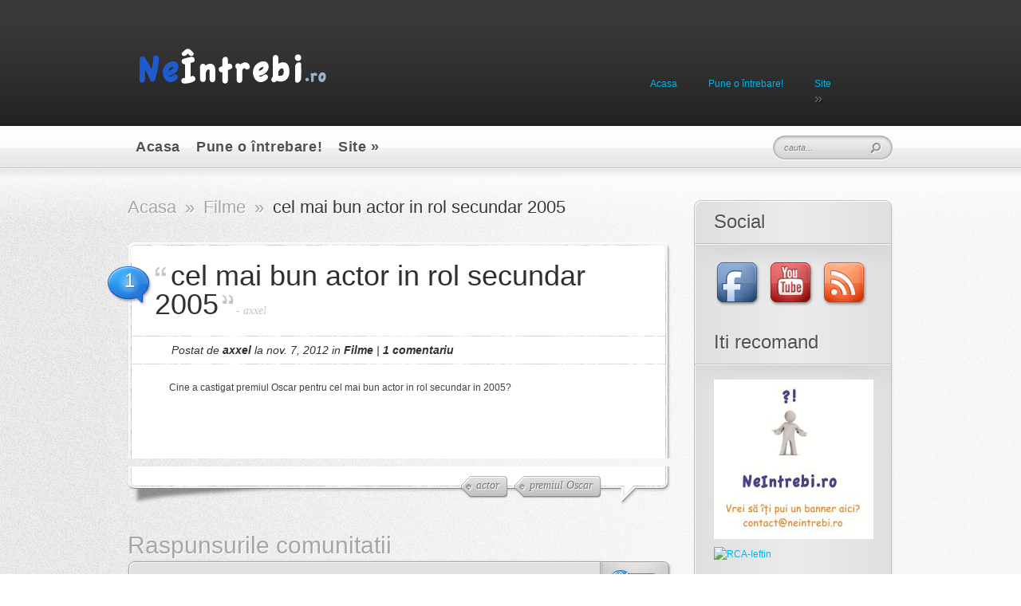

--- FILE ---
content_type: text/html; charset=UTF-8
request_url: https://neintrebi.ro/filme/cel-mai-bun-actor-in-rol-secundar-2005
body_size: 16147
content:
<!DOCTYPE html PUBLIC "-//W3C//DTD XHTML 1.0 Transitional//EN" "http://www.w3.org/TR/xhtml1/DTD/xhtml1-transitional.dtd">
<html xmlns="http://www.w3.org/1999/xhtml" lang="ro-RO">
<head profile="http://gmpg.org/xfn/11">

<meta http-equiv="Content-Type" content="text/html; charset=UTF-8" />
<title>  cel mai bun actor in rol secundar 2005 | Neintrebi.ro - Intrebari si raspunsuri</title>

<link href='http://fonts.googleapis.com/css?family=Yanone+Kaffeesatz:light,regular,bold&amp;subset=latin' rel='stylesheet' type='text/css' />

<link rel="stylesheet" href="https://neintrebi.ro/wp-content/themes/AskIt-ooold/style.css" type="text/css" media="screen" />
<link rel="alternate" type="application/rss+xml" title="Neintrebi.ro &#8211; Intrebari si raspunsuri RSS Feed" href="https://neintrebi.ro/feed" />
<link rel="alternate" type="application/atom+xml" title="Neintrebi.ro &#8211; Intrebari si raspunsuri Atom Feed" href="https://neintrebi.ro/feed/atom" />
<link rel="pingback" href="https://neintrebi.ro/xmlrpc.php" />

<!--[if lt IE 7]>
	<link rel="stylesheet" type="text/css" href="https://neintrebi.ro/wp-content/themes/AskIt-ooold/css/ie6style.css" />
	<script type="text/javascript" src="https://neintrebi.ro/wp-content/themes/AskIt-ooold/js/DD_belatedPNG_0.0.8a-min.js"></script>
	<script type="text/javascript">DD_belatedPNG.fix('img#logo, p#slogan, #menu, #top-overlay, #featured-overlay, span.overlay, .entry-content p.meta-info, #controllers span#right-arrow, #controllers span#left-arrow, #footer-content, #footer');</script>
<![endif]-->
<!--[if IE 7]>
	<link rel="stylesheet" type="text/css" href="https://neintrebi.ro/wp-content/themes/AskIt-ooold/css/ie7style.css" />
<![endif]-->
<!--[if IE 8]>
	<link rel="stylesheet" type="text/css" href="https://neintrebi.ro/wp-content/themes/AskIt-ooold/css/ie8style.css" />
<![endif]-->

<!-- Warchain.com -->

<script type="text/javascript">
	document.documentElement.className = 'js';
</script>

<meta name='robots' content='max-image-preview:large' />
<link rel="alternate" type="application/rss+xml" title="Flux comentarii Neintrebi.ro - Intrebari si raspunsuri &raquo; cel mai bun actor in rol secundar 2005" href="https://neintrebi.ro/filme/cel-mai-bun-actor-in-rol-secundar-2005/feed" />
		<!-- This site uses the Google Analytics by MonsterInsights plugin v9.6.1 - Using Analytics tracking - https://www.monsterinsights.com/ -->
							<script src="//www.googletagmanager.com/gtag/js?id=G-5Y0FR06GKN"  data-cfasync="false" data-wpfc-render="false" type="text/javascript" async></script>
			<script data-cfasync="false" data-wpfc-render="false" type="text/javascript">
				var mi_version = '9.6.1';
				var mi_track_user = true;
				var mi_no_track_reason = '';
								var MonsterInsightsDefaultLocations = {"page_location":"https:\/\/neintrebi.ro\/filme\/cel-mai-bun-actor-in-rol-secundar-2005\/"};
								if ( typeof MonsterInsightsPrivacyGuardFilter === 'function' ) {
					var MonsterInsightsLocations = (typeof MonsterInsightsExcludeQuery === 'object') ? MonsterInsightsPrivacyGuardFilter( MonsterInsightsExcludeQuery ) : MonsterInsightsPrivacyGuardFilter( MonsterInsightsDefaultLocations );
				} else {
					var MonsterInsightsLocations = (typeof MonsterInsightsExcludeQuery === 'object') ? MonsterInsightsExcludeQuery : MonsterInsightsDefaultLocations;
				}

								var disableStrs = [
										'ga-disable-G-5Y0FR06GKN',
									];

				/* Function to detect opted out users */
				function __gtagTrackerIsOptedOut() {
					for (var index = 0; index < disableStrs.length; index++) {
						if (document.cookie.indexOf(disableStrs[index] + '=true') > -1) {
							return true;
						}
					}

					return false;
				}

				/* Disable tracking if the opt-out cookie exists. */
				if (__gtagTrackerIsOptedOut()) {
					for (var index = 0; index < disableStrs.length; index++) {
						window[disableStrs[index]] = true;
					}
				}

				/* Opt-out function */
				function __gtagTrackerOptout() {
					for (var index = 0; index < disableStrs.length; index++) {
						document.cookie = disableStrs[index] + '=true; expires=Thu, 31 Dec 2099 23:59:59 UTC; path=/';
						window[disableStrs[index]] = true;
					}
				}

				if ('undefined' === typeof gaOptout) {
					function gaOptout() {
						__gtagTrackerOptout();
					}
				}
								window.dataLayer = window.dataLayer || [];

				window.MonsterInsightsDualTracker = {
					helpers: {},
					trackers: {},
				};
				if (mi_track_user) {
					function __gtagDataLayer() {
						dataLayer.push(arguments);
					}

					function __gtagTracker(type, name, parameters) {
						if (!parameters) {
							parameters = {};
						}

						if (parameters.send_to) {
							__gtagDataLayer.apply(null, arguments);
							return;
						}

						if (type === 'event') {
														parameters.send_to = monsterinsights_frontend.v4_id;
							var hookName = name;
							if (typeof parameters['event_category'] !== 'undefined') {
								hookName = parameters['event_category'] + ':' + name;
							}

							if (typeof MonsterInsightsDualTracker.trackers[hookName] !== 'undefined') {
								MonsterInsightsDualTracker.trackers[hookName](parameters);
							} else {
								__gtagDataLayer('event', name, parameters);
							}
							
						} else {
							__gtagDataLayer.apply(null, arguments);
						}
					}

					__gtagTracker('js', new Date());
					__gtagTracker('set', {
						'developer_id.dZGIzZG': true,
											});
					if ( MonsterInsightsLocations.page_location ) {
						__gtagTracker('set', MonsterInsightsLocations);
					}
										__gtagTracker('config', 'G-5Y0FR06GKN', {"forceSSL":"true","link_attribution":"true"} );
															window.gtag = __gtagTracker;										(function () {
						/* https://developers.google.com/analytics/devguides/collection/analyticsjs/ */
						/* ga and __gaTracker compatibility shim. */
						var noopfn = function () {
							return null;
						};
						var newtracker = function () {
							return new Tracker();
						};
						var Tracker = function () {
							return null;
						};
						var p = Tracker.prototype;
						p.get = noopfn;
						p.set = noopfn;
						p.send = function () {
							var args = Array.prototype.slice.call(arguments);
							args.unshift('send');
							__gaTracker.apply(null, args);
						};
						var __gaTracker = function () {
							var len = arguments.length;
							if (len === 0) {
								return;
							}
							var f = arguments[len - 1];
							if (typeof f !== 'object' || f === null || typeof f.hitCallback !== 'function') {
								if ('send' === arguments[0]) {
									var hitConverted, hitObject = false, action;
									if ('event' === arguments[1]) {
										if ('undefined' !== typeof arguments[3]) {
											hitObject = {
												'eventAction': arguments[3],
												'eventCategory': arguments[2],
												'eventLabel': arguments[4],
												'value': arguments[5] ? arguments[5] : 1,
											}
										}
									}
									if ('pageview' === arguments[1]) {
										if ('undefined' !== typeof arguments[2]) {
											hitObject = {
												'eventAction': 'page_view',
												'page_path': arguments[2],
											}
										}
									}
									if (typeof arguments[2] === 'object') {
										hitObject = arguments[2];
									}
									if (typeof arguments[5] === 'object') {
										Object.assign(hitObject, arguments[5]);
									}
									if ('undefined' !== typeof arguments[1].hitType) {
										hitObject = arguments[1];
										if ('pageview' === hitObject.hitType) {
											hitObject.eventAction = 'page_view';
										}
									}
									if (hitObject) {
										action = 'timing' === arguments[1].hitType ? 'timing_complete' : hitObject.eventAction;
										hitConverted = mapArgs(hitObject);
										__gtagTracker('event', action, hitConverted);
									}
								}
								return;
							}

							function mapArgs(args) {
								var arg, hit = {};
								var gaMap = {
									'eventCategory': 'event_category',
									'eventAction': 'event_action',
									'eventLabel': 'event_label',
									'eventValue': 'event_value',
									'nonInteraction': 'non_interaction',
									'timingCategory': 'event_category',
									'timingVar': 'name',
									'timingValue': 'value',
									'timingLabel': 'event_label',
									'page': 'page_path',
									'location': 'page_location',
									'title': 'page_title',
									'referrer' : 'page_referrer',
								};
								for (arg in args) {
																		if (!(!args.hasOwnProperty(arg) || !gaMap.hasOwnProperty(arg))) {
										hit[gaMap[arg]] = args[arg];
									} else {
										hit[arg] = args[arg];
									}
								}
								return hit;
							}

							try {
								f.hitCallback();
							} catch (ex) {
							}
						};
						__gaTracker.create = newtracker;
						__gaTracker.getByName = newtracker;
						__gaTracker.getAll = function () {
							return [];
						};
						__gaTracker.remove = noopfn;
						__gaTracker.loaded = true;
						window['__gaTracker'] = __gaTracker;
					})();
									} else {
										console.log("");
					(function () {
						function __gtagTracker() {
							return null;
						}

						window['__gtagTracker'] = __gtagTracker;
						window['gtag'] = __gtagTracker;
					})();
									}
			</script>
				<!-- / Google Analytics by MonsterInsights -->
		<script type="text/javascript">
window._wpemojiSettings = {"baseUrl":"https:\/\/s.w.org\/images\/core\/emoji\/14.0.0\/72x72\/","ext":".png","svgUrl":"https:\/\/s.w.org\/images\/core\/emoji\/14.0.0\/svg\/","svgExt":".svg","source":{"concatemoji":"https:\/\/neintrebi.ro\/wp-includes\/js\/wp-emoji-release.min.js?ver=6.1.7"}};
/*! This file is auto-generated */
!function(e,a,t){var n,r,o,i=a.createElement("canvas"),p=i.getContext&&i.getContext("2d");function s(e,t){var a=String.fromCharCode,e=(p.clearRect(0,0,i.width,i.height),p.fillText(a.apply(this,e),0,0),i.toDataURL());return p.clearRect(0,0,i.width,i.height),p.fillText(a.apply(this,t),0,0),e===i.toDataURL()}function c(e){var t=a.createElement("script");t.src=e,t.defer=t.type="text/javascript",a.getElementsByTagName("head")[0].appendChild(t)}for(o=Array("flag","emoji"),t.supports={everything:!0,everythingExceptFlag:!0},r=0;r<o.length;r++)t.supports[o[r]]=function(e){if(p&&p.fillText)switch(p.textBaseline="top",p.font="600 32px Arial",e){case"flag":return s([127987,65039,8205,9895,65039],[127987,65039,8203,9895,65039])?!1:!s([55356,56826,55356,56819],[55356,56826,8203,55356,56819])&&!s([55356,57332,56128,56423,56128,56418,56128,56421,56128,56430,56128,56423,56128,56447],[55356,57332,8203,56128,56423,8203,56128,56418,8203,56128,56421,8203,56128,56430,8203,56128,56423,8203,56128,56447]);case"emoji":return!s([129777,127995,8205,129778,127999],[129777,127995,8203,129778,127999])}return!1}(o[r]),t.supports.everything=t.supports.everything&&t.supports[o[r]],"flag"!==o[r]&&(t.supports.everythingExceptFlag=t.supports.everythingExceptFlag&&t.supports[o[r]]);t.supports.everythingExceptFlag=t.supports.everythingExceptFlag&&!t.supports.flag,t.DOMReady=!1,t.readyCallback=function(){t.DOMReady=!0},t.supports.everything||(n=function(){t.readyCallback()},a.addEventListener?(a.addEventListener("DOMContentLoaded",n,!1),e.addEventListener("load",n,!1)):(e.attachEvent("onload",n),a.attachEvent("onreadystatechange",function(){"complete"===a.readyState&&t.readyCallback()})),(e=t.source||{}).concatemoji?c(e.concatemoji):e.wpemoji&&e.twemoji&&(c(e.twemoji),c(e.wpemoji)))}(window,document,window._wpemojiSettings);
</script>
<meta content="AskIt v.1.0" name="generator"/><style type="text/css">
img.wp-smiley,
img.emoji {
	display: inline !important;
	border: none !important;
	box-shadow: none !important;
	height: 1em !important;
	width: 1em !important;
	margin: 0 0.07em !important;
	vertical-align: -0.1em !important;
	background: none !important;
	padding: 0 !important;
}
</style>
	<link rel='stylesheet' id='wp-block-library-css' href='https://neintrebi.ro/wp-includes/css/dist/block-library/style.min.css?ver=6.1.7' type='text/css' media='all' />
<link rel='stylesheet' id='classic-theme-styles-css' href='https://neintrebi.ro/wp-includes/css/classic-themes.min.css?ver=1' type='text/css' media='all' />
<style id='global-styles-inline-css' type='text/css'>
body{--wp--preset--color--black: #000000;--wp--preset--color--cyan-bluish-gray: #abb8c3;--wp--preset--color--white: #ffffff;--wp--preset--color--pale-pink: #f78da7;--wp--preset--color--vivid-red: #cf2e2e;--wp--preset--color--luminous-vivid-orange: #ff6900;--wp--preset--color--luminous-vivid-amber: #fcb900;--wp--preset--color--light-green-cyan: #7bdcb5;--wp--preset--color--vivid-green-cyan: #00d084;--wp--preset--color--pale-cyan-blue: #8ed1fc;--wp--preset--color--vivid-cyan-blue: #0693e3;--wp--preset--color--vivid-purple: #9b51e0;--wp--preset--gradient--vivid-cyan-blue-to-vivid-purple: linear-gradient(135deg,rgba(6,147,227,1) 0%,rgb(155,81,224) 100%);--wp--preset--gradient--light-green-cyan-to-vivid-green-cyan: linear-gradient(135deg,rgb(122,220,180) 0%,rgb(0,208,130) 100%);--wp--preset--gradient--luminous-vivid-amber-to-luminous-vivid-orange: linear-gradient(135deg,rgba(252,185,0,1) 0%,rgba(255,105,0,1) 100%);--wp--preset--gradient--luminous-vivid-orange-to-vivid-red: linear-gradient(135deg,rgba(255,105,0,1) 0%,rgb(207,46,46) 100%);--wp--preset--gradient--very-light-gray-to-cyan-bluish-gray: linear-gradient(135deg,rgb(238,238,238) 0%,rgb(169,184,195) 100%);--wp--preset--gradient--cool-to-warm-spectrum: linear-gradient(135deg,rgb(74,234,220) 0%,rgb(151,120,209) 20%,rgb(207,42,186) 40%,rgb(238,44,130) 60%,rgb(251,105,98) 80%,rgb(254,248,76) 100%);--wp--preset--gradient--blush-light-purple: linear-gradient(135deg,rgb(255,206,236) 0%,rgb(152,150,240) 100%);--wp--preset--gradient--blush-bordeaux: linear-gradient(135deg,rgb(254,205,165) 0%,rgb(254,45,45) 50%,rgb(107,0,62) 100%);--wp--preset--gradient--luminous-dusk: linear-gradient(135deg,rgb(255,203,112) 0%,rgb(199,81,192) 50%,rgb(65,88,208) 100%);--wp--preset--gradient--pale-ocean: linear-gradient(135deg,rgb(255,245,203) 0%,rgb(182,227,212) 50%,rgb(51,167,181) 100%);--wp--preset--gradient--electric-grass: linear-gradient(135deg,rgb(202,248,128) 0%,rgb(113,206,126) 100%);--wp--preset--gradient--midnight: linear-gradient(135deg,rgb(2,3,129) 0%,rgb(40,116,252) 100%);--wp--preset--duotone--dark-grayscale: url('#wp-duotone-dark-grayscale');--wp--preset--duotone--grayscale: url('#wp-duotone-grayscale');--wp--preset--duotone--purple-yellow: url('#wp-duotone-purple-yellow');--wp--preset--duotone--blue-red: url('#wp-duotone-blue-red');--wp--preset--duotone--midnight: url('#wp-duotone-midnight');--wp--preset--duotone--magenta-yellow: url('#wp-duotone-magenta-yellow');--wp--preset--duotone--purple-green: url('#wp-duotone-purple-green');--wp--preset--duotone--blue-orange: url('#wp-duotone-blue-orange');--wp--preset--font-size--small: 13px;--wp--preset--font-size--medium: 20px;--wp--preset--font-size--large: 36px;--wp--preset--font-size--x-large: 42px;--wp--preset--spacing--20: 0.44rem;--wp--preset--spacing--30: 0.67rem;--wp--preset--spacing--40: 1rem;--wp--preset--spacing--50: 1.5rem;--wp--preset--spacing--60: 2.25rem;--wp--preset--spacing--70: 3.38rem;--wp--preset--spacing--80: 5.06rem;}:where(.is-layout-flex){gap: 0.5em;}body .is-layout-flow > .alignleft{float: left;margin-inline-start: 0;margin-inline-end: 2em;}body .is-layout-flow > .alignright{float: right;margin-inline-start: 2em;margin-inline-end: 0;}body .is-layout-flow > .aligncenter{margin-left: auto !important;margin-right: auto !important;}body .is-layout-constrained > .alignleft{float: left;margin-inline-start: 0;margin-inline-end: 2em;}body .is-layout-constrained > .alignright{float: right;margin-inline-start: 2em;margin-inline-end: 0;}body .is-layout-constrained > .aligncenter{margin-left: auto !important;margin-right: auto !important;}body .is-layout-constrained > :where(:not(.alignleft):not(.alignright):not(.alignfull)){max-width: var(--wp--style--global--content-size);margin-left: auto !important;margin-right: auto !important;}body .is-layout-constrained > .alignwide{max-width: var(--wp--style--global--wide-size);}body .is-layout-flex{display: flex;}body .is-layout-flex{flex-wrap: wrap;align-items: center;}body .is-layout-flex > *{margin: 0;}:where(.wp-block-columns.is-layout-flex){gap: 2em;}.has-black-color{color: var(--wp--preset--color--black) !important;}.has-cyan-bluish-gray-color{color: var(--wp--preset--color--cyan-bluish-gray) !important;}.has-white-color{color: var(--wp--preset--color--white) !important;}.has-pale-pink-color{color: var(--wp--preset--color--pale-pink) !important;}.has-vivid-red-color{color: var(--wp--preset--color--vivid-red) !important;}.has-luminous-vivid-orange-color{color: var(--wp--preset--color--luminous-vivid-orange) !important;}.has-luminous-vivid-amber-color{color: var(--wp--preset--color--luminous-vivid-amber) !important;}.has-light-green-cyan-color{color: var(--wp--preset--color--light-green-cyan) !important;}.has-vivid-green-cyan-color{color: var(--wp--preset--color--vivid-green-cyan) !important;}.has-pale-cyan-blue-color{color: var(--wp--preset--color--pale-cyan-blue) !important;}.has-vivid-cyan-blue-color{color: var(--wp--preset--color--vivid-cyan-blue) !important;}.has-vivid-purple-color{color: var(--wp--preset--color--vivid-purple) !important;}.has-black-background-color{background-color: var(--wp--preset--color--black) !important;}.has-cyan-bluish-gray-background-color{background-color: var(--wp--preset--color--cyan-bluish-gray) !important;}.has-white-background-color{background-color: var(--wp--preset--color--white) !important;}.has-pale-pink-background-color{background-color: var(--wp--preset--color--pale-pink) !important;}.has-vivid-red-background-color{background-color: var(--wp--preset--color--vivid-red) !important;}.has-luminous-vivid-orange-background-color{background-color: var(--wp--preset--color--luminous-vivid-orange) !important;}.has-luminous-vivid-amber-background-color{background-color: var(--wp--preset--color--luminous-vivid-amber) !important;}.has-light-green-cyan-background-color{background-color: var(--wp--preset--color--light-green-cyan) !important;}.has-vivid-green-cyan-background-color{background-color: var(--wp--preset--color--vivid-green-cyan) !important;}.has-pale-cyan-blue-background-color{background-color: var(--wp--preset--color--pale-cyan-blue) !important;}.has-vivid-cyan-blue-background-color{background-color: var(--wp--preset--color--vivid-cyan-blue) !important;}.has-vivid-purple-background-color{background-color: var(--wp--preset--color--vivid-purple) !important;}.has-black-border-color{border-color: var(--wp--preset--color--black) !important;}.has-cyan-bluish-gray-border-color{border-color: var(--wp--preset--color--cyan-bluish-gray) !important;}.has-white-border-color{border-color: var(--wp--preset--color--white) !important;}.has-pale-pink-border-color{border-color: var(--wp--preset--color--pale-pink) !important;}.has-vivid-red-border-color{border-color: var(--wp--preset--color--vivid-red) !important;}.has-luminous-vivid-orange-border-color{border-color: var(--wp--preset--color--luminous-vivid-orange) !important;}.has-luminous-vivid-amber-border-color{border-color: var(--wp--preset--color--luminous-vivid-amber) !important;}.has-light-green-cyan-border-color{border-color: var(--wp--preset--color--light-green-cyan) !important;}.has-vivid-green-cyan-border-color{border-color: var(--wp--preset--color--vivid-green-cyan) !important;}.has-pale-cyan-blue-border-color{border-color: var(--wp--preset--color--pale-cyan-blue) !important;}.has-vivid-cyan-blue-border-color{border-color: var(--wp--preset--color--vivid-cyan-blue) !important;}.has-vivid-purple-border-color{border-color: var(--wp--preset--color--vivid-purple) !important;}.has-vivid-cyan-blue-to-vivid-purple-gradient-background{background: var(--wp--preset--gradient--vivid-cyan-blue-to-vivid-purple) !important;}.has-light-green-cyan-to-vivid-green-cyan-gradient-background{background: var(--wp--preset--gradient--light-green-cyan-to-vivid-green-cyan) !important;}.has-luminous-vivid-amber-to-luminous-vivid-orange-gradient-background{background: var(--wp--preset--gradient--luminous-vivid-amber-to-luminous-vivid-orange) !important;}.has-luminous-vivid-orange-to-vivid-red-gradient-background{background: var(--wp--preset--gradient--luminous-vivid-orange-to-vivid-red) !important;}.has-very-light-gray-to-cyan-bluish-gray-gradient-background{background: var(--wp--preset--gradient--very-light-gray-to-cyan-bluish-gray) !important;}.has-cool-to-warm-spectrum-gradient-background{background: var(--wp--preset--gradient--cool-to-warm-spectrum) !important;}.has-blush-light-purple-gradient-background{background: var(--wp--preset--gradient--blush-light-purple) !important;}.has-blush-bordeaux-gradient-background{background: var(--wp--preset--gradient--blush-bordeaux) !important;}.has-luminous-dusk-gradient-background{background: var(--wp--preset--gradient--luminous-dusk) !important;}.has-pale-ocean-gradient-background{background: var(--wp--preset--gradient--pale-ocean) !important;}.has-electric-grass-gradient-background{background: var(--wp--preset--gradient--electric-grass) !important;}.has-midnight-gradient-background{background: var(--wp--preset--gradient--midnight) !important;}.has-small-font-size{font-size: var(--wp--preset--font-size--small) !important;}.has-medium-font-size{font-size: var(--wp--preset--font-size--medium) !important;}.has-large-font-size{font-size: var(--wp--preset--font-size--large) !important;}.has-x-large-font-size{font-size: var(--wp--preset--font-size--x-large) !important;}
.wp-block-navigation a:where(:not(.wp-element-button)){color: inherit;}
:where(.wp-block-columns.is-layout-flex){gap: 2em;}
.wp-block-pullquote{font-size: 1.5em;line-height: 1.6;}
</style>
<link rel='stylesheet' id='shortcodesStyleSheets-css' href='https://neintrebi.ro/wp-content/themes/AskIt-ooold/epanel/shortcodes/shortcodes.css?ver=6.1.7' type='text/css' media='all' />
<script type='text/javascript' src='https://neintrebi.ro/wp-content/plugins/google-analytics-for-wordpress/assets/js/frontend-gtag.min.js?ver=9.6.1' id='monsterinsights-frontend-script-js'></script>
<script data-cfasync="false" data-wpfc-render="false" type="text/javascript" id='monsterinsights-frontend-script-js-extra'>/* <![CDATA[ */
var monsterinsights_frontend = {"js_events_tracking":"true","download_extensions":"doc,pdf,ppt,zip,xls,docx,pptx,xlsx","inbound_paths":"[{\"path\":\"\\\/go\\\/\",\"label\":\"affiliate\"},{\"path\":\"\\\/recommend\\\/\",\"label\":\"affiliate\"}]","home_url":"https:\/\/neintrebi.ro","hash_tracking":"false","v4_id":"G-5Y0FR06GKN"};/* ]]> */
</script>
<script type='text/javascript' src='https://neintrebi.ro/wp-includes/js/jquery/jquery.min.js?ver=3.6.1' id='jquery-core-js'></script>
<script type='text/javascript' src='https://neintrebi.ro/wp-includes/js/jquery/jquery-migrate.min.js?ver=3.3.2' id='jquery-migrate-js'></script>
<script type='text/javascript' id='jquery-js-after'>
jQuery(document).ready(function() {
	jQuery(".3cf973921db598e08c5d30031335d71e").click(function() {
		jQuery.post(
			"https://neintrebi.ro/wp-admin/admin-ajax.php", {
				"action": "quick_adsense_onpost_ad_click",
				"quick_adsense_onpost_ad_index": jQuery(this).attr("data-index"),
				"quick_adsense_nonce": "e198e0d822",
			}, function(response) { }
		);
	});
});
</script>
<link rel="https://api.w.org/" href="https://neintrebi.ro/wp-json/" /><link rel="alternate" type="application/json" href="https://neintrebi.ro/wp-json/wp/v2/posts/11761" /><link rel="EditURI" type="application/rsd+xml" title="RSD" href="https://neintrebi.ro/xmlrpc.php?rsd" />
<link rel="wlwmanifest" type="application/wlwmanifest+xml" href="https://neintrebi.ro/wp-includes/wlwmanifest.xml" />
<meta name="generator" content="WordPress 6.1.7" />
<link rel="canonical" href="https://neintrebi.ro/filme/cel-mai-bun-actor-in-rol-secundar-2005" />
<link rel='shortlink' href='https://neintrebi.ro/?p=11761' />
<link rel="alternate" type="application/json+oembed" href="https://neintrebi.ro/wp-json/oembed/1.0/embed?url=https%3A%2F%2Fneintrebi.ro%2Ffilme%2Fcel-mai-bun-actor-in-rol-secundar-2005" />
<link rel="alternate" type="text/xml+oembed" href="https://neintrebi.ro/wp-json/oembed/1.0/embed?url=https%3A%2F%2Fneintrebi.ro%2Ffilme%2Fcel-mai-bun-actor-in-rol-secundar-2005&#038;format=xml" />
<script type='text/javascript' src='https://neintrebi.api.oneall.com/socialize/library.js' id='oa_social_library-js'></script>
<style data-context="foundation-flickity-css">/*! Flickity v2.0.2
http://flickity.metafizzy.co
---------------------------------------------- */.flickity-enabled{position:relative}.flickity-enabled:focus{outline:0}.flickity-viewport{overflow:hidden;position:relative;height:100%}.flickity-slider{position:absolute;width:100%;height:100%}.flickity-enabled.is-draggable{-webkit-tap-highlight-color:transparent;tap-highlight-color:transparent;-webkit-user-select:none;-moz-user-select:none;-ms-user-select:none;user-select:none}.flickity-enabled.is-draggable .flickity-viewport{cursor:move;cursor:-webkit-grab;cursor:grab}.flickity-enabled.is-draggable .flickity-viewport.is-pointer-down{cursor:-webkit-grabbing;cursor:grabbing}.flickity-prev-next-button{position:absolute;top:50%;width:44px;height:44px;border:none;border-radius:50%;background:#fff;background:hsla(0,0%,100%,.75);cursor:pointer;-webkit-transform:translateY(-50%);transform:translateY(-50%)}.flickity-prev-next-button:hover{background:#fff}.flickity-prev-next-button:focus{outline:0;box-shadow:0 0 0 5px #09f}.flickity-prev-next-button:active{opacity:.6}.flickity-prev-next-button.previous{left:10px}.flickity-prev-next-button.next{right:10px}.flickity-rtl .flickity-prev-next-button.previous{left:auto;right:10px}.flickity-rtl .flickity-prev-next-button.next{right:auto;left:10px}.flickity-prev-next-button:disabled{opacity:.3;cursor:auto}.flickity-prev-next-button svg{position:absolute;left:20%;top:20%;width:60%;height:60%}.flickity-prev-next-button .arrow{fill:#333}.flickity-page-dots{position:absolute;width:100%;bottom:-25px;padding:0;margin:0;list-style:none;text-align:center;line-height:1}.flickity-rtl .flickity-page-dots{direction:rtl}.flickity-page-dots .dot{display:inline-block;width:10px;height:10px;margin:0 8px;background:#333;border-radius:50%;opacity:.25;cursor:pointer}.flickity-page-dots .dot.is-selected{opacity:1}</style><style data-context="foundation-slideout-css">.slideout-menu{position:fixed;left:0;top:0;bottom:0;right:auto;z-index:0;width:256px;overflow-y:auto;-webkit-overflow-scrolling:touch;display:none}.slideout-menu.pushit-right{left:auto;right:0}.slideout-panel{position:relative;z-index:1;will-change:transform}.slideout-open,.slideout-open .slideout-panel,.slideout-open body{overflow:hidden}.slideout-open .slideout-menu{display:block}.pushit{display:none}</style><link rel="shortcut icon" href="http://neintrebi.ro/favicon.png" /><style type="text/css">.recentcomments a{display:inline !important;padding:0 !important;margin:0 !important;}</style><style type="text/css" id="custom-background-css">
body.custom-background { background-color: #000000; }
</style>
	<style>.ios7.web-app-mode.has-fixed header{ background-color: rgba(45,53,63,.88);}</style>
</head>
<body>
	<div id="header">
		<div id="header-inner">
			<div class="container">
				<a href="https://neintrebi.ro">
										<img src="https://neintrebi.ro/wp-content/themes/AskIt-ooold/images/logo.png" alt="Neintrbi.ro" id="logo"/>
               </a>
								<ul id="primary-menu" class="nav">
									  <li ><a href="https://neintrebi.ro">Acasa</a></li>
				  						
						<li class="page_item page-item-7"><a href="https://neintrebi.ro/pune-o-intrebare">Pune o întrebare!</a></li>
<li class="page_item page-item-115 page_item_has_children"><a href="https://neintrebi.ro/pagini">Site</a>
<ul class='children'>
	<li class="page_item page-item-119"><a href="https://neintrebi.ro/pagini/anunturi">Anunturi</a></li>
	<li class="page_item page-item-42"><a href="https://neintrebi.ro/pagini/contact">Contact</a></li>
	<li class="page_item page-item-2"><a href="https://neintrebi.ro/pagini/despre">Despre</a></li>
	<li class="page_item page-item-121"><a href="https://neintrebi.ro/pagini/parteneri">Parteneri</a></li>
</ul>
</li>
									  </ul> 
			  <!-- end ul#nav -->
						  </div> <!-- end .container -->
		</div> <!-- end #header-inner -->
	</div> <!-- end #header -->
	
	<div id="header-bottom">
		<div class="container">
						<ul id="secondary-menu" class="nav clearfix">
								<li ><a href="https://neintrebi.ro">Acasa</a></li>
										
					<li class="page_item page-item-7"><a href="https://neintrebi.ro/pune-o-intrebare">Pune o întrebare!</a></li>
<li class="page_item page-item-115 page_item_has_children"><a href="https://neintrebi.ro/pagini">Site</a>
<ul class='children'>
	<li class="page_item page-item-119"><a href="https://neintrebi.ro/pagini/anunturi">Anunturi</a></li>
	<li class="page_item page-item-42"><a href="https://neintrebi.ro/pagini/contact">Contact</a></li>
	<li class="page_item page-item-2"><a href="https://neintrebi.ro/pagini/despre">Despre</a></li>
	<li class="page_item page-item-121"><a href="https://neintrebi.ro/pagini/parteneri">Parteneri</a></li>
</ul>
</li>
				
									</ul> 
				<!-- end ul#nav -->
						
	  <div id="search-bar">
				<form method="get" id="searchform" action="https://neintrebi.ro">
					<input type="text" value="cauta..." name="s" id="searchinput" />
					<input type="image" src="https://neintrebi.ro/wp-content/themes/AskIt-ooold/images/search-icon.png" id="searchsubmit" />
</form>
			</div> <!-- end #search-bar -->
			
		</div> <!-- end .container -->
	</div> <!-- end #header-bottom -->
	
	<div id="content" >
		<div id="right-shadow">
			<div id="top-shadow"></div>
			<div class="container clearfix">
<div id="main-area">

	<div id="breadcrumbs">
		
					<a href="https://neintrebi.ro">Acasa</a> <span class="raquo">&raquo;</span>
				
									<a href="https://neintrebi.ro/category/filme">Filme</a> <span class="raquo">&raquo;</span> cel mai bun actor in rol secundar 2005					
</div> <!-- end #breadcrumbs -->
		
	<div class="entry">
		<div class="entry-top"> 
			<div class="entry-content"> 
								<span class="comment-number"><a href="https://neintrebi.ro/filme/cel-mai-bun-actor-in-rol-secundar-2005#comment-wrap">1</a></span>
				<h2 class="title">cel mai bun actor in rol secundar 2005</h2>
				<span class="quote"></span>
				<span class="author">- <a href="https://neintrebi.ro/author/axxel" title="Articole de axxel" rel="author">axxel</a></span>
				
				<div class="clear"></div>
				
					<div class="postmeta">
		<p class="postinfo">Postat  de <a href="https://neintrebi.ro/author/axxel" title="Articole de axxel" rel="author">axxel</a> la nov. 7, 2012 in <a href="https://neintrebi.ro/category/filme" rel="category tag">Filme</a> | <a href="https://neintrebi.ro/filme/cel-mai-bun-actor-in-rol-secundar-2005#comments">1 comentariu</a></p>
	</div> <!-- end .postmeta -->
				
									<div class="tags">
													<a href="https://neintrebi.ro/tag/actor"><span>actor</span></a>
													<a href="https://neintrebi.ro/tag/premiul-oscar"><span>premiul Oscar</span></a>
											</div> <!-- end .tags -->
								
				<div class="post-content">
					<!--CusAds--><p>Cine a castigat premiul Oscar pentru cel mai bun actor in rol secundar in 2005?</p>
<div class="3cf973921db598e08c5d30031335d71e" data-index="1" style="float: none; margin:10px 0 10px 0; text-align:center;">
<script async src="//pagead2.googlesyndication.com/pagead/js/adsbygoogle.js"></script>
<!-- Banner in postare -->
<ins class="adsbygoogle"
     style="display:inline-block;width:468px;height:60px"
     data-ad-client="ca-pub-6881567660966347"
     data-ad-slot="9487605799"></ins>
<script>
(adsbygoogle = window.adsbygoogle || []).push({});
</script>
</div>

<div style="font-size: 0px; height: 0px; line-height: 0px; margin: 0; padding: 0; clear: both;"></div>															
					<div class="clear"></div>
				</div>
			</div> <!-- end .entry-content -->
		</div> <!-- end .entry-top -->
	</div> <!-- end .entry -->

	<div class="clear"></div>
			
				
			<script type="text/javascript" src="http://profitshare.emag.ro/get_ads.php?zone_id=83885"></script><br>
	
		
		<!-- You can start editing here. -->
<!-- Warchain.com -->
<div id="comment-wrap">

			
			<h3 id="comments">Raspunsurile comunitatii</h3>
			
					<ol class="commentlist clearfix">
					<li class="comment byuser comment-author-mazy_crew even thread-even depth-1" id="li-comment-11145">
						
				
		<div id="comment-11145" class="comment-body clearfix">
			<div class="avatar-box">
				<div class="avatar">
					<img alt='' src='https://secure.gravatar.com/avatar/ccc013a001d7f78d190cfdf2f7e7a50b?s=53&#038;d=mm&#038;r=g' srcset='https://secure.gravatar.com/avatar/ccc013a001d7f78d190cfdf2f7e7a50b?s=106&#038;d=mm&#038;r=g 2x' class='avatar avatar-53 photo' height='53' width='53' loading='lazy' decoding='async'/>					<div class="overlay"></div>
					
											<span class="author_comments_num">604</span>
									</div>
				
														<div class="author-rating">
													<img src="https://neintrebi.ro/wp-content/themes/AskIt-ooold/images/star-on.png" alt="" class="star" />
																			<img src="https://neintrebi.ro/wp-content/themes/AskIt-ooold/images/star-off.png" alt="" class="star" />
													<img src="https://neintrebi.ro/wp-content/themes/AskIt-ooold/images/star-off.png" alt="" class="star" />
													<img src="https://neintrebi.ro/wp-content/themes/AskIt-ooold/images/star-off.png" alt="" class="star" />
											</div> <!-- end .author-rating -->
								
				<span class="comment-date">11-18-12</span>
				<div class="comment_join"></div>
			</div>
						
			<div class="comment-wrap">
				<div class="comment-wrap-inner clearfix">
					<div class="comment-author vcard">
						<span class="fn">mazy_crew</span> spune: </span>
					</div>
					
										
					<div class="comment-content"><p>george clooney</p>
</div> <!-- end comment-content-->
					<div class="reply-container"><a rel='nofollow' class='comment-reply-link' href='https://neintrebi.ro/filme/cel-mai-bun-actor-in-rol-secundar-2005?replytocom=11145#respond' data-commentid="11145" data-postid="11761" data-belowelement="comment-11145" data-respondelement="respond" data-replyto="Răspunde-i lui mazy_crew" aria-label='Răspunde-i lui mazy_crew'>Raspunde</a></div>
				</div> <!-- end comment-wrap-inner -->
				
								<div class="comment_rating rating-positive">+12					<div class="et_like_dislike_box"><p>A fost raspunsul de ajutor?</p><a href="https://neintrebi.ro/filme/cel-mai-bun-actor-in-rol-secundar-2005?et_comment_like=11145" class="et_like_button">Like</a><a href="https://neintrebi.ro/filme/cel-mai-bun-actor-in-rol-secundar-2005?et_comment_dislike=11145" class="et_dislike_button">Dislike</a></div> <!-- .et_like_dislike_box -->				</div>
	
			</div> <!-- end comment-wrap-->
		</div> <!-- end comment-body-->	
</li><!-- #comment-## -->
			</ol>
				
			<div class="navigation">
				<div class="alignleft">
									</div>
				<div class="alignright">
									</div>
			</div>
			
			
		
		<div id="respond">
			<h3 id="comments">
				Lasa un comentariu			</h3>
			<div class="cancel-comment-reply"> <small>
				<a rel="nofollow" id="cancel-comment-reply-link" href="/filme/cel-mai-bun-actor-in-rol-secundar-2005#respond" style="display:none;">Dă clic aici pentru a anula răspunsul.</a>				</small> </div> <!-- end cancel-comment-reply div -->
							<form action="https://neintrebi.ro/wp-comments-post.php" method="post" id="commentform">
									<p>
						<input type="text" name="author" id="author" value="" size="22" tabindex="1" aria-required='true' />
						<label for="author"><small>Nume							(necesar)							</small></label>
					</p>
					<p>
						<input type="text" name="email" id="email" value="" size="22" tabindex="2" aria-required='true' />
						<label for="email"><small>Mail (nu va fi publicat)							(necesar)							</small></label>
					</p>
					<p>
						<input type="text" name="url" id="url" value="" size="22" tabindex="3" />
						<label for="url"><small>Website</small></label>
					</p>
								<!--<p><small><strong>XHTML:</strong> You can use these tags: <code>&lt;a href=&quot;&quot; title=&quot;&quot;&gt; &lt;abbr title=&quot;&quot;&gt; &lt;acronym title=&quot;&quot;&gt; &lt;b&gt; &lt;blockquote cite=&quot;&quot;&gt; &lt;cite&gt; &lt;code&gt; &lt;del datetime=&quot;&quot;&gt; &lt;em&gt; &lt;i&gt; &lt;q cite=&quot;&quot;&gt; &lt;s&gt; &lt;strike&gt; &lt;strong&gt; </code></small></p>-->
				<p>
					<textarea name="comment" id="comment" cols="100%" rows="10" tabindex="4"></textarea>
				</p>
				<p id="submit-container">
					<input name="submit" type="submit" id="submit" tabindex="5" value="Posteaza Comentariu" />
					<input type='hidden' name='comment_post_ID' value='11761' id='comment_post_ID' />
<input type='hidden' name='comment_parent' id='comment_parent' value='0' />
				</p>
				<p style="display: none;"><input type="hidden" id="akismet_comment_nonce" name="akismet_comment_nonce" value="da5462a29a" /></p><p style="display: none !important;"><label>&#916;<textarea name="ak_hp_textarea" cols="45" rows="8" maxlength="100"></textarea></label><input type="hidden" id="ak_js_1" name="ak_js" value="147"/><script>document.getElementById( "ak_js_1" ).setAttribute( "value", ( new Date() ).getTime() );</script></p>				</form>
					</div> <!-- end respond div -->
		
</div>
	
</div> <!-- end #main-area -->

<div id="sidebar">
	<div id="sidebar-bottom">
		<div id="sidebar-content">
			<div id="text-5" class="widget widget_text"><h4 class="widgettitle">Social</h4><div class="widget-content">			<div class="textwidget"><a href="http://facebook.com/neintrebi.ro" target="_new" rel="noopener"> <img src="http://neintrebi.ro/images/facebook.png" /> </a>

<a href="http://youtube.com/neintrebi" target="_new" rel="noopener"> <img src="http://neintrebi.ro/images/youtube.png" /> </a>

<a href="http://neintrebi.ro/rss" target="_new" rel="noopener"> <img src="http://neintrebi.ro/images/rss.png" /> </a>

</div>
		</div></div><!-- end .widget --><div id="text-6" class="widget widget_text"><h4 class="widgettitle">Iti recomand</h4><div class="widget-content">			<div class="textwidget"><p><img src="http://neintrebi.ro/reclama.jpg"></p>
<p><a href='http://event.2parale.ro/events/click?ad_type=banner&aff_code=2ed38eb66&campaign_unique=4ae47c7ef&unique=94fece743' target='_blank' rel="nofollow noopener"><img src='//img.2parale.ro/system/paperclip/banner_pictures/pics/186842/original/186842.png' alt='RCA-Ieftin' title='RCA-Ieftin' border='0' /></a></p>
</div>
		</div></div><!-- end .widget --><div id="text-8" class="widget widget_text"><h4 class="widgettitle">Social media</h4><div class="widget-content">			<div class="textwidget"><p><iframe src="//www.facebook.com/plugins/likebox.php?href=http%3A%2F%2Fwww.facebook.com%2Fneintrebi.ro&amp;width=200&amp;height=258&amp;colorscheme=light&amp;show_faces=true&amp;border_color&amp;stream=false&amp;header=false&amp;appId=222944124450152" scrolling="no" frameborder="0" style="border:none; overflow:hidden; width:100%; height:258px;" allowTransparency="true"></iframe><br />
<!-- Place this tag where you want the +1 button to render. --></p>
<div class="g-plusone" data-size="tall" data-annotation="inline" data-width="250"></div>
</div>
		</div></div><!-- end .widget --><div id="categories-4" class="widget widget_categories"><h4 class="widgettitle">Categorii</h4><div class="widget-content">
			<ul>
					<li class="cat-item cat-item-1"><a href="https://neintrebi.ro/category/altele">Altele</a>
</li>
	<li class="cat-item cat-item-7"><a href="https://neintrebi.ro/category/automoto">Auto &amp; Moto</a>
</li>
	<li class="cat-item cat-item-10041"><a href="https://neintrebi.ro/category/casa-si-gradina">Casa si Gradina</a>
</li>
	<li class="cat-item cat-item-168"><a href="https://neintrebi.ro/category/dragoste-si-sex">Dragoste si Sex</a>
</li>
	<li class="cat-item cat-item-10"><a href="https://neintrebi.ro/category/economie">Economie</a>
</li>
	<li class="cat-item cat-item-537"><a href="https://neintrebi.ro/category/educatie-si-cultura-generala">Educatie si Cultura Generala</a>
</li>
	<li class="cat-item cat-item-89"><a href="https://neintrebi.ro/category/fetebaieti">Fete&amp;Baieti</a>
</li>
	<li class="cat-item cat-item-13"><a href="https://neintrebi.ro/category/filme">Filme</a>
</li>
	<li class="cat-item cat-item-8165"><a href="https://neintrebi.ro/category/gadgeturi">Gadgeturi</a>
</li>
	<li class="cat-item cat-item-538"><a href="https://neintrebi.ro/category/informatii-utile">Informatii Utile</a>
</li>
	<li class="cat-item cat-item-3"><a href="https://neintrebi.ro/category/itc">IT&amp;C</a>
<ul class='children'>
	<li class="cat-item cat-item-6291"><a href="https://neintrebi.ro/category/itc/seo">SEO</a>
</li>
</ul>
</li>
	<li class="cat-item cat-item-3620"><a href="https://neintrebi.ro/category/jocuri-pc-online">Jocuri PC / Online</a>
</li>
	<li class="cat-item cat-item-12"><a href="https://neintrebi.ro/category/muzica">Muzica</a>
</li>
	<li class="cat-item cat-item-6"><a href="https://neintrebi.ro/category/politica">Politica</a>
</li>
	<li class="cat-item cat-item-541"><a href="https://neintrebi.ro/category/sanatate-si-medicina">Sanatate si Medicina</a>
</li>
	<li class="cat-item cat-item-8"><a href="https://neintrebi.ro/category/social">Social</a>
</li>
	<li class="cat-item cat-item-4"><a href="https://neintrebi.ro/category/sport">Sport</a>
</li>
	<li class="cat-item cat-item-536"><a href="https://neintrebi.ro/category/stiinta">Stiinta</a>
</li>
	<li class="cat-item cat-item-5"><a href="https://neintrebi.ro/category/stil-de-viata">Stil De Viață</a>
</li>
	<li class="cat-item cat-item-3621"><a href="https://neintrebi.ro/category/tehnologie-2">Tehnologie</a>
</li>
	<li class="cat-item cat-item-534"><a href="https://neintrebi.ro/category/timp-liber">Timp liber</a>
</li>
	<li class="cat-item cat-item-9"><a href="https://neintrebi.ro/category/turism">Turism</a>
</li>
			</ul>

			</div></div><!-- end .widget --><div id="text-12" class="widget widget_text"><h4 class="widgettitle">Oferte</h4><div class="widget-content">			<div class="textwidget"><script type="text/javascript" src="http://profitshare.ro/ad-server/index/zone_id/156016"></script></div>
		</div></div><!-- end .widget --><div id="tag_cloud-3" class="widget widget_tag_cloud"><h4 class="widgettitle">Taguri</h4><div class="widget-content"><div class="tagcloud"><a href="https://neintrebi.ro/tag/2012" class="tag-cloud-link tag-link-838 tag-link-position-1" style="font-size: 22pt;" aria-label="2012 (706 elemente)">2012</a>
<a href="https://neintrebi.ro/tag/actor" class="tag-cloud-link tag-link-1015 tag-link-position-2" style="font-size: 21.553191489362pt;" aria-label="actor (655 de elemente)">actor</a>
<a href="https://neintrebi.ro/tag/actrita" class="tag-cloud-link tag-link-2640 tag-link-position-3" style="font-size: 10.829787234043pt;" aria-label="actrita (124 de elemente)">actrita</a>
<a href="https://neintrebi.ro/tag/an" class="tag-cloud-link tag-link-965 tag-link-position-4" style="font-size: 16.340425531915pt;" aria-label="an (295 de elemente)">an</a>
<a href="https://neintrebi.ro/tag/anul-nasterii" class="tag-cloud-link tag-link-4922 tag-link-position-5" style="font-size: 19.617021276596pt;" aria-label="anul nasterii (489 de elemente)">anul nasterii</a>
<a href="https://neintrebi.ro/tag/atestare" class="tag-cloud-link tag-link-4351 tag-link-position-6" style="font-size: 14.851063829787pt;" aria-label="atestare (231 de elemente)">atestare</a>
<a href="https://neintrebi.ro/tag/atp" class="tag-cloud-link tag-link-6905 tag-link-position-7" style="font-size: 14.106382978723pt;" aria-label="atp (207 elemente)">atp</a>
<a href="https://neintrebi.ro/tag/atractii-turistice" class="tag-cloud-link tag-link-700 tag-link-position-8" style="font-size: 9.3404255319149pt;" aria-label="atractii turistice (98 de elemente)">atractii turistice</a>
<a href="https://neintrebi.ro/tag/calori" class="tag-cloud-link tag-link-2432 tag-link-position-9" style="font-size: 14.702127659574pt;" aria-label="calori (228 de elemente)">calori</a>
<a href="https://neintrebi.ro/tag/campionilor" class="tag-cloud-link tag-link-5536 tag-link-position-10" style="font-size: 15.297872340426pt;" aria-label="campionilor (250 de elemente)">campionilor</a>
<a href="https://neintrebi.ro/tag/capitala" class="tag-cloud-link tag-link-1889 tag-link-position-11" style="font-size: 10.978723404255pt;" aria-label="capitala (129 de elemente)">capitala</a>
<a href="https://neintrebi.ro/tag/castig" class="tag-cloud-link tag-link-1316 tag-link-position-12" style="font-size: 16.489361702128pt;" aria-label="castig (299 de elemente)">castig</a>
<a href="https://neintrebi.ro/tag/cazare" class="tag-cloud-link tag-link-1066 tag-link-position-13" style="font-size: 12.31914893617pt;" aria-label="cazare (158 de elemente)">cazare</a>
<a href="https://neintrebi.ro/tag/celebritati" class="tag-cloud-link tag-link-4448 tag-link-position-14" style="font-size: 12.468085106383pt;" aria-label="celebritati (161 de elemente)">celebritati</a>
<a href="https://neintrebi.ro/tag/cofetarie" class="tag-cloud-link tag-link-4758 tag-link-position-15" style="font-size: 10.68085106383pt;" aria-label="cofetarie (121 de elemente)">cofetarie</a>
<a href="https://neintrebi.ro/tag/cultura-generala" class="tag-cloud-link tag-link-622 tag-link-position-16" style="font-size: 13.063829787234pt;" aria-label="cultura generala (177 de elemente)">cultura generala</a>
<a href="https://neintrebi.ro/tag/dentist" class="tag-cloud-link tag-link-5330 tag-link-position-17" style="font-size: 13.063829787234pt;" aria-label="dentist (176 de elemente)">dentist</a>
<a href="https://neintrebi.ro/tag/documentara" class="tag-cloud-link tag-link-4403 tag-link-position-18" style="font-size: 9.0425531914894pt;" aria-label="documentara (95 de elemente)">documentara</a>
<a href="https://neintrebi.ro/tag/fotbal" class="tag-cloud-link tag-link-728 tag-link-position-19" style="font-size: 19.914893617021pt;" aria-label="fotbal (509 elemente)">fotbal</a>
<a href="https://neintrebi.ro/tag/geografie" class="tag-cloud-link tag-link-623 tag-link-position-20" style="font-size: 8.1489361702128pt;" aria-label="geografie (82 de elemente)">geografie</a>
<a href="https://neintrebi.ro/tag/hotel" class="tag-cloud-link tag-link-583 tag-link-position-21" style="font-size: 15pt;" aria-label="hotel (237 de elemente)">hotel</a>
<a href="https://neintrebi.ro/tag/liga" class="tag-cloud-link tag-link-3408 tag-link-position-22" style="font-size: 15.297872340426pt;" aria-label="liga (251 de elemente)">liga</a>
<a href="https://neintrebi.ro/tag/loc" class="tag-cloud-link tag-link-1341 tag-link-position-23" style="font-size: 14.255319148936pt;" aria-label="loc (211 elemente)">loc</a>
<a href="https://neintrebi.ro/tag/localizare" class="tag-cloud-link tag-link-2599 tag-link-position-24" style="font-size: 13.808510638298pt;" aria-label="localizare (200 de elemente)">localizare</a>
<a href="https://neintrebi.ro/tag/medic" class="tag-cloud-link tag-link-1554 tag-link-position-25" style="font-size: 13.063829787234pt;" aria-label="medic (176 de elemente)">medic</a>
<a href="https://neintrebi.ro/tag/muzica-2" class="tag-cloud-link tag-link-88 tag-link-position-26" style="font-size: 9.4893617021277pt;" aria-label="muzica (101 de elemente)">muzica</a>
<a href="https://neintrebi.ro/tag/nastere" class="tag-cloud-link tag-link-2121 tag-link-position-27" style="font-size: 14.106382978723pt;" aria-label="nastere (209 elemente)">nastere</a>
<a href="https://neintrebi.ro/tag/net" class="tag-cloud-link tag-link-1018 tag-link-position-28" style="font-size: 12.021276595745pt;" aria-label="net (150 de elemente)">net</a>
<a href="https://neintrebi.ro/tag/online" class="tag-cloud-link tag-link-406 tag-link-position-29" style="font-size: 8.4468085106383pt;" aria-label="online (86 de elemente)">online</a>
<a href="https://neintrebi.ro/tag/oras" class="tag-cloud-link tag-link-1133 tag-link-position-30" style="font-size: 12.765957446809pt;" aria-label="oras (170 de elemente)">oras</a>
<a href="https://neintrebi.ro/tag/personalitati" class="tag-cloud-link tag-link-4447 tag-link-position-31" style="font-size: 12.468085106383pt;" aria-label="personalitati (161 de elemente)">personalitati</a>
<a href="https://neintrebi.ro/tag/pizza" class="tag-cloud-link tag-link-1313 tag-link-position-32" style="font-size: 10.085106382979pt;" aria-label="pizza (110 elemente)">pizza</a>
<a href="https://neintrebi.ro/tag/pizzerie" class="tag-cloud-link tag-link-4241 tag-link-position-33" style="font-size: 9.7872340425532pt;" aria-label="pizzerie (105 elemente)">pizzerie</a>
<a href="https://neintrebi.ro/tag/populatie" class="tag-cloud-link tag-link-915 tag-link-position-34" style="font-size: 8pt;" aria-label="Populatie (80 de elemente)">Populatie</a>
<a href="https://neintrebi.ro/tag/prefix" class="tag-cloud-link tag-link-3354 tag-link-position-35" style="font-size: 8.5957446808511pt;" aria-label="prefix (89 de elemente)">prefix</a>
<a href="https://neintrebi.ro/tag/premiul-oscar" class="tag-cloud-link tag-link-7543 tag-link-position-36" style="font-size: 11.723404255319pt;" aria-label="premiul Oscar (143 de elemente)">premiul Oscar</a>
<a href="https://neintrebi.ro/tag/pret" class="tag-cloud-link tag-link-285 tag-link-position-37" style="font-size: 8.4468085106383pt;" aria-label="pret (87 de elemente)">pret</a>
<a href="https://neintrebi.ro/tag/primar" class="tag-cloud-link tag-link-2263 tag-link-position-38" style="font-size: 9.4893617021277pt;" aria-label="primar (101 de elemente)">primar</a>
<a href="https://neintrebi.ro/tag/puncte" class="tag-cloud-link tag-link-3404 tag-link-position-39" style="font-size: 16.489361702128pt;" aria-label="puncte (303 elemente)">puncte</a>
<a href="https://neintrebi.ro/tag/romania" class="tag-cloud-link tag-link-127 tag-link-position-40" style="font-size: 17.085106382979pt;" aria-label="romania (327 de elemente)">romania</a>
<a href="https://neintrebi.ro/tag/stomatolog" class="tag-cloud-link tag-link-3766 tag-link-position-41" style="font-size: 13.063829787234pt;" aria-label="stomatolog (176 de elemente)">stomatolog</a>
<a href="https://neintrebi.ro/tag/tara" class="tag-cloud-link tag-link-1919 tag-link-position-42" style="font-size: 8pt;" aria-label="tara (80 de elemente)">tara</a>
<a href="https://neintrebi.ro/tag/turism-2" class="tag-cloud-link tag-link-449 tag-link-position-43" style="font-size: 10.531914893617pt;" aria-label="turism (118 elemente)">turism</a>
<a href="https://neintrebi.ro/tag/ucl" class="tag-cloud-link tag-link-5535 tag-link-position-44" style="font-size: 15.297872340426pt;" aria-label="ucl (250 de elemente)">ucl</a>
<a href="https://neintrebi.ro/tag/wta" class="tag-cloud-link tag-link-4806 tag-link-position-45" style="font-size: 18.276595744681pt;" aria-label="wta (398 de elemente)">wta</a></div>
</div></div><!-- end .widget -->		</div> <!-- end #sidebar-content -->
	</div> <!-- end #sidebar-bottom -->
</div> <!-- end #sidebar -->	
		
			</div> <!-- end .container -->
		</div> 	<!-- end #right-shadow -->
				
	</div> <!-- end #content -->			
				
	<div id="footer">
		<div id="footer-content">
			<div class="container clearfix">
				</p>
				<div id="text-4" class="footer-widget widget_text"><h4 class="widgettitle">Legaturi</h4>			<div class="textwidget"><ul>
			<li><a href="http://neintrebi.ro/wp-login.php">Logare</a></li>       
<li><a href="http://neintrebi.ro/wp-admin/">Administrare </a></li>   
<li><a href="http://neintrebi.ro/wp-login.php?action=logout&amp;_wpnonce=45b9710802">Deautentificare</a></li>
			<li><a href="http://neintrebi.ro/?feed=rss2" title="Abonează-te la feed-ul RSS 2.0">Flux <abbr title="Really Simple Syndication">RSS</abbr> pentru articole</a></li>
			
                  <li><a href="http://neintrebi.ro/?feed=comments-rss2" title="Ultimele comentarii la toate articolele în RSS">Flux <abbr title="Really Simple Syndication">RSS</abbr> comentarii</a></li>
	


						</ul></div>
		</div> <!-- end .footer-widget -->
		<div id="recent-posts-3" class="footer-widget widget_recent_entries">
		<h4 class="widgettitle">Intrebari Recente</h4>
		<ul>
											<li>
					<a href="https://neintrebi.ro/timp-liber/cum-se-scapa-de-paduchi-la-gaini">Cum se scapa de paduchi la gaini</a>
									</li>
											<li>
					<a href="https://neintrebi.ro/automoto/cel-mai-bun-redresor-auto-ieftin">Cel mai bun redresor auto ieftin</a>
									</li>
											<li>
					<a href="https://neintrebi.ro/economie/care-este-averea-lui-calin-georgescu-ce-masina-conduce-si-in-ce-banca-isi-tine-banii">Care este averea lui Călin Georgescu! Ce mașină conduce și în ce bancă își ține banii</a>
									</li>
											<li>
					<a href="https://neintrebi.ro/itc/programe-ai-de-facut-video-uri-cu-celebritati">Programe AI de facut video-uri cu celebritati</a>
									</li>
											<li>
					<a href="https://neintrebi.ro/casa-si-gradina/distanta-intre-wc-si-perete-la-ce-distanta-trebuie-sa-fie-teava-de-scurgere">Distanta intre wc si perete. La ce distanta trebuie sa fie teava de scurgere?</a>
									</li>
					</ul>

		</div> <!-- end .footer-widget --><div id="recent-comments-3" class="footer-widget widget_recent_comments"><h4 class="widgettitle">Comentarii Recente</h4><ul id="recentcomments"><li class="recentcomments"><span class="comment-author-link">Lucian Stefan</span> la <a href="https://neintrebi.ro/educatie-si-cultura-generala/test-greu-de-logica#comment-45910">Test greu de logica</a></li><li class="recentcomments"><span class="comment-author-link">Claudia Coman</span> la <a href="https://neintrebi.ro/automoto/pareri-fiat-ducato-2007-motor-2-3#comment-45497">Pareri Fiat Ducato 2007 motor 2.3</a></li><li class="recentcomments"><span class="comment-author-link">Rachioxii</span> la <a href="https://neintrebi.ro/altele/iphone-gratis#comment-45278">iphone gratis</a></li><li class="recentcomments"><span class="comment-author-link">Ovidiu Instalatorul</span> la <a href="https://neintrebi.ro/casa-si-gradina/distanta-intre-wc-si-perete-la-ce-distanta-trebuie-sa-fie-teava-de-scurgere#comment-45103">Distanta intre wc si perete. La ce distanta trebuie sa fie teava de scurgere?</a></li><li class="recentcomments"><span class="comment-author-link">Sile</span> la <a href="https://neintrebi.ro/filme/filme-de-desene-animate-dublate-in-limba-romana#comment-44699">filme de desene animate dublate in limba romana</a></li></ul></div> <!-- end .footer-widget --><div id="text-9" class="footer-widget widget_text"><h4 class="widgettitle">Sponsori</h4>			<div class="textwidget"></div>
		</div> <!-- end .footer-widget -->	          <iframe src="http://www.facebook.com/plugins/like.php?href=www.neintrebi.ro&amp;layout=standard&amp;show_faces=false&amp;width=450&amp;action=like&amp;colorscheme=dark&amp;height=35" scrolling="no" frameborder="0" style="border:none; overflow:hidden; width:450px; height:35px;" allowtransparency="true"></iframe>

		  </div> 
			<!-- end .container -->	
				
	  <div id="footer-bottom">	
				<div class="container clearfix">
											<ul id="footer-menu" class="bottom-nav">
															<li ><a href="https://neintrebi.ro">Acasa</a></li>
											
							<li class="page_item page-item-7"><a href="https://neintrebi.ro/pune-o-intrebare">Pune o întrebare!</a></li>
<li class="page_item page-item-115 page_item_has_children"><a href="https://neintrebi.ro/pagini">Site</a>
<ul class='children'>
	<li class="page_item page-item-119"><a href="https://neintrebi.ro/pagini/anunturi">Anunturi</a></li>
	<li class="page_item page-item-42"><a href="https://neintrebi.ro/pagini/contact">Contact</a></li>
	<li class="page_item page-item-2"><a href="https://neintrebi.ro/pagini/despre">Despre</a></li>
	<li class="page_item page-item-121"><a href="https://neintrebi.ro/pagini/parteneri">Parteneri</a></li>
</ul>
</li>
						
													</ul> <!-- end ul#nav -->
																
				</div> <!-- end .container -->	
			</div> <!-- end #footer-bottom -->
		</div> <!-- end #footer-content -->
	</div> <!-- end #footer -->
				
		<script type="text/javascript" src="http://ajax.googleapis.com/ajax/libs/jqueryui/1.7.1/jquery-ui.min.js"></script>
	<script type="text/javascript" src="https://neintrebi.ro/wp-content/themes/AskIt-ooold/js/superfish.js"></script>
	<script type="text/javascript" src="https://neintrebi.ro/wp-content/themes/AskIt-ooold/js/cufon-yui.js"></script>
	<script type="text/javascript" src="https://neintrebi.ro/wp-content/themes/AskIt-ooold/js/League_Gothic_400.font.js"></script>
	
	<script type="text/javascript">
	//<![CDATA[
		jQuery.noConflict();
		
		Cufon.replace('ul#primary-menu a strong',{textShadow:'1px 1px 1px #000', hover: { textShadow: '1px 1px 1px #000' }})('ul#primary-menu ul a',{textShadow:'1px 1px 1px #000'});
				
		jQuery('ul.nav').superfish({ 
			delay:       200,                            // one second delay on mouseout 
			animation:   {opacity:'show',height:'show'},  // fade-in and slide-down animation 
			speed:       'fast',                          // faster animation speed 
			autoArrows:  true,                           // disable generation of arrow mark-up 
			dropShadows: false                            // disable drop shadows 
		});
		
		jQuery('ul.nav > li > a.sf-with-ul').parent('li').addClass('sf-ul');
				
		et_search_bar();
		
		var $featured_content = jQuery('#slides');
		
		if ($featured_content.length) {
			$featured_content.cycle({
				timeout: 0,
				speed: 500,
				cleartypeNoBg: true,
				prev:   '#featured a#left-arrow', 
				next:   '#featured a#right-arrow'
			});
		}
		
		<!---- Search Bar Improvements ---->
		function et_search_bar(){
			var $searchform = jQuery('#header-bottom div#search-bar'),
				$searchinput = $searchform.find("input#searchinput"),
				searchvalue = $searchinput.val();
				
			$searchinput.focus(function(){
				if (jQuery(this).val() === searchvalue) jQuery(this).val("");
			}).blur(function(){
				if (jQuery(this).val() === "") jQuery(this).val(searchvalue);
			});
		};
		
		et_footer_improvements('#footer .footer-widget');
		
		<!---- Footer Improvements ---->
		function et_footer_improvements($selector){
			var $footer_widget = jQuery($selector);
		
			if (!($footer_widget.length == 0)) {
				$footer_widget.each(function (index, domEle) {
					if ((index+1)%4 == 0) jQuery(domEle).addClass("last").after("<div class='clear'></div>");
				});
			}
		}
		
		$comment_rating = jQuery('.comment_rating');
		
		$comment_rating.live('mouseover', function(){
			if ( jQuery(this).find('.et_like_dislike_box').css('visibility') == 'visible' ) return;
			if ( jQuery(this).find('.et_like_dislike_box').length ) {
				jQuery(this).prev('.comment-wrap-inner').animate({ opacity: .5 }, 500);
				jQuery(this).parent().prev('.avatar-box').animate({ opacity: .5 }, 500);
				
				jQuery(this).find('.et_like_dislike_box').css( { opacity: 0, 'visibility': 'visible' } ).animate( { opacity: 1, left: 51 }, 500);
			}
		});
		
		$comment_rating.live('mouseout', function(e){
			if ( jQuery(e.relatedTarget).parents('.et_like_dislike_box').length || jQuery(e.relatedTarget).is('.et_like_dislike_box') )  return;
			
			if ( jQuery(this).find('.et_like_dislike_box').length ) {
				jQuery(this).find('.et_like_dislike_box').animate( { opacity: 0, left: 61 }, 500, function(){
					jQuery(this).css( { opacity: 0, 'visibility': 'hidden' } )
				});
				
				jQuery(this).prev('.comment-wrap-inner').animate({ opacity: 1 }, 500);
				jQuery(this).parent().prev('.avatar-box').animate({ opacity: 1 }, 500);
			}
		});
		
		
		$mainContent = jQuery('#comment-wrap');
		
		jQuery('a.right_answer, a.et_like_button, a.et_dislike_button').live("click", function(){
			$href = jQuery(this).attr('href');
			$mainContent.fadeTo('fast',0.2).load($href+' #comment-wrap', function() {				
				$mainContent.fadeTo('fast',1);
			}); 
			return false;
		});
		
		
		$contentArea = jQuery('#main-area');
		
		jQuery('body#home #main-tabbed-area a, body#home .wp-pagenavi a, body#home .pagination a').live("click", function(){
			$href = jQuery(this).attr('href');
			$contentArea.fadeTo('fast',0.2).load($href+' #main-area', function() {				
				$contentArea.fadeTo('fast',1);
			}); 
			return false;
		});
		
		
		$createNewAnswer = jQuery('#create_new_post');
		
		$createNewAnswer.find('form').submit(function() {
			$href = jQuery(this).attr('action');
			
			$createNewAnswer.fadeTo('fast',0.2).load(pune-o-intrebare+' #create_new_post', jQuery(this).serializeArray(), function() {
				$createNewAnswer.fadeTo('fast',1);
			}); 
			return false;
		});
		
		var $tabbed_area = jQuery('div#tabbed');
		if ($tabbed_area.length) {
			$tabbed_area.tabs({ fx: { opacity: 'toggle' } });
		};
		
				
		Cufon.now();
	//]]>	
	</script>
	<!-- Powered by WPtouch: 4.3.46 -->	<script type='text/javascript'>
	/* <![CDATA[ */
	
	<!---- et_switcher plugin v2 ---->
	(function($)
	{
		$.fn.et_shortcodes_switcher = function(options)
		{
			var defaults =
			{
			   slides: '>div',
			   activeClass: 'active',
			   linksNav: '',
			   findParent: true, //use parent elements to define active states
			   lengthElement: 'li', //parent element, used only if findParent is set to true
			   useArrows: false,
			   arrowLeft: 'a#prev-arrow',
			   arrowRight: 'a#next-arrow',
			   auto: false,
			   autoSpeed: 5000,
			   slidePadding: '',
			   pauseOnHover: true,
			   fx: 'fade',
			   sliderType: ''
			};

			var options = $.extend(defaults, options);

			return this.each(function()
			{
								
				var slidesContainer = jQuery(this).parent().css('position','relative'),
					$slides = jQuery(this).css({'overflow':'hidden','position':'relative'}),
					$slide = $slides.find(options.slides).css({'opacity':'1','position':'absolute','top':'0px','left':'0px','display':'none'}),
					slidesNum = $slide.length,
					zIndex = slidesNum,
					currentPosition = 1,
					slideHeight = 0,
					$activeSlide,
					$nextSlide;
				
				if (options.fx === 'slide') {
					$slide.css({'opacity':'0','position':'absolute','top':'0px','left':'0px','display':'block'});
				} else {
					$slide.filter(':first').css({'display':'block'});
				}
				
				if (options.slidePadding != '') $slide.css('padding',options.slidePadding);
				
				$slide.each(function(){
					jQuery(this).css('z-index',zIndex).addClass('clearfix');
					if (options.fx === 'slide') zIndex--;
					
					slideH = jQuery(this).innerHeight();
					if (slideH > slideHeight) slideHeight = slideH;
				});
				$slides.css('height', slideHeight);
				$slides.css('width', $slides.width());
								
				var slideWidth = $slide.width(),
					slideOuterWidth = $slide.outerWidth();
				
				$slide.css('width',slideWidth);
				
				$slide.filter(':first').css('opacity','1');
				
				if (options.sliderType != '') {
					if (options.sliderType === 'images') {
						controllersHtml = '<div class="controllers-wrapper"><div class="controllers"><a href="#" class="left-arrow">Previous</a>';
						for ($i=1; $i<=slidesNum; $i++) {
							controllersHtml += '<a class="switch" href="#">'+$i+'</a>';
						}
						controllersHtml += '<a href="#" class="right-arrow">Next</a></div><div class="controllers-right"></div></div>';		
						$controllersWrap = jQuery(controllersHtml).prependTo($slides.parent());
					}
					
					var etimage_width = $slide.width();
		
					slidesContainer.css({'width':etimage_width});
					$slides.css({'width':etimage_width});
					
					if (options.sliderType === 'images') {
						slidesContainer.css({'height':$slide.height()});
						$slides.css({'height':$slide.height()});
						
						var controllers_width = $controllersWrap.width(),
						leftPosition = Math.round((etimage_width - controllers_width) / 2);
					
						$controllersWrap.css({left: leftPosition});
					}	
				}
				
				
				if (options.linksNav != '') {
					var linkSwitcher = jQuery(options.linksNav);
					
					var linkSwitcherTab = '';
					if (options.findParent) linkSwitcherTab = linkSwitcher.parent();
					else linkSwitcherTab = linkSwitcher;
					
					if (!linkSwitcherTab.filter('.active').length) linkSwitcherTab.filter(':first').addClass('active');
									
					linkSwitcher.click(function(){
						
						var targetElement;

						if (options.findParent) targetElement = jQuery(this).parent();
						else targetElement = jQuery(this);
						
						var orderNum = targetElement.prevAll(options.lengthElement).length+1;
						
						if (orderNum > currentPosition) gotoSlide(orderNum, 1);
						else gotoSlide(orderNum, -1); 
						
						return false;
					});
				}
				
				
				if (options.useArrows) {
					var $right_arrow = jQuery(options.arrowRight),
						$left_arrow = jQuery(options.arrowLeft);
										
					$right_arrow.click(function(){				
						if (currentPosition === slidesNum) 
							gotoSlide(1,1);
						else 
							gotoSlide(currentPosition+1),1;
						
						if (options.linksNav != '') changeTab();
												
						return false;
					});
					
					$left_arrow.click(function(){
						if (currentPosition === 1)
							gotoSlide(slidesNum,-1);
						else 
							gotoSlide(currentPosition-1,-1);
						
						if (options.linksNav != '') changeTab();
						
						return false;
					});
					
				}
				
								
				function changeTab(){
					if (linkSwitcherTab != '') { 
						linkSwitcherTab.siblings().removeClass('active');
						linkSwitcherTab.filter(':eq('+(currentPosition-1)+')').addClass('active');
					}
				}
				
				function gotoSlide(slideNumber,dir){
					if ($slide.filter(':animated').length) return;
				
					$slide.css('opacity','0');
																		
					$activeSlide = $slide.filter(':eq('+(currentPosition-1)+')').css('opacity','1');
									
					if (currentPosition === slideNumber) return;
									
					$nextSlide = $slide.filter(':eq('+(slideNumber-1)+')').css('opacity','1');
									
					if ((currentPosition > slideNumber || currentPosition === 1) && (dir === -1)) {
						if (options.fx === 'slide') slideBack(500);
						if (options.fx === 'fade') slideFade(500);
					} else {
						if (options.fx === 'slide') slideForward(500);
						if (options.fx === 'fade') slideFade(500);
					}
					
					currentPosition = $nextSlide.prevAll().length + 1;
					
					if (options.linksNav != '') changeTab();
					
					if (typeof interval != 'undefined' && options.auto) {
						clearInterval(interval);
						auto_rotate();
					}
										
					return false;
				}
				
				
				if (options.auto) {
					auto_rotate();
					var pauseSlider = false;
				}
				
				if (options.pauseOnHover) { 				
					slidesContainer.hover(function(){
						pauseSlider = true;
					},function(){
						pauseSlider = false;
					});
				}
				
				function auto_rotate(){
					
					interval = setInterval(function(){
						if (!pauseSlider) { 
							if (currentPosition === slidesNum) 
								gotoSlide(1,1);
							else 
								gotoSlide(currentPosition+1),1;
							
							if (options.linksNav != '') changeTab();
						}
					},options.autoSpeed);
					
				}
				
				function slideForward(speed){
					$nextSlide.css('left',slideOuterWidth+'px');
					$activeSlide.animate({left: '-'+slideOuterWidth},speed);
					$nextSlide.animate({left: 0},speed);
				}
				
				function slideBack(speed){
					$nextSlide.css('left','-'+slideOuterWidth+'px');
					$activeSlide.animate({left: slideOuterWidth},speed);
					$nextSlide.animate({left: 0},speed);
				}
				
				function slideFade(speed){					
					$activeSlide.css({zIndex: slidesNum}).fadeOut(700);
					$nextSlide.css({zIndex: (slidesNum+1)}).fadeIn(700);
				}
				
			});
		} 
	})(jQuery);
	<!---- end et_switcher plugin v2 ---->
	
	/////// Shortcodes Javascript ///////
		
		/// tooltip ///
		
		$et_tooltip = jQuery('.et-tooltip');
		
		$et_tooltip.hover(function(){
			jQuery(this).find('.et-tooltip-box').animate({ opacity: 'show', bottom: '25px' }, 300);
		},function(){
			jQuery(this).find('.et-tooltip-box').animate({ opacity: 'hide', bottom: '35px' }, 300);
		})
		
		
		/// learn more ///
		
		$et_learn_more = jQuery('.et-learn-more .heading-more');
		
		$et_learn_more.click(function(){
			if ( jQuery(this).hasClass('open') ) 
				jQuery(this).removeClass('open');
			else 
				jQuery(this).addClass('open');
				
			jQuery(this).parent('.et-learn-more').find('.learn-more-content').animate({ opacity: 'toggle', height: 'toggle' }, 300);
		});
	
	/* ]]> */
	</script>
 

<script type="text/javascript">

  var _gaq = _gaq || [];
  _gaq.push(['_setAccount', 'UA-20353092-1']);
  _gaq.push(['_trackPageview']);

  (function() {
    var ga = document.createElement('script'); ga.type = 'text/javascript'; ga.async = true;
    ga.src = ('https:' == document.location.protocol ? 'https://ssl' : 'http://www') + '.google-analytics.com/ga.js';
    var s = document.getElementsByTagName('script')[0]; s.parentNode.insertBefore(ga, s);
  })();

</script>

<script type='text/javascript' src='https://neintrebi.ro/wp-includes/js/comment-reply.min.js?ver=6.1.7' id='comment-reply-js'></script>
<script defer type='text/javascript' src='https://neintrebi.ro/wp-content/plugins/akismet/_inc/akismet-frontend.js?ver=1672578038' id='akismet-frontend-js'></script>
	
</body>
</html>

--- FILE ---
content_type: text/html; charset=utf-8
request_url: https://www.google.com/recaptcha/api2/aframe
body_size: 268
content:
<!DOCTYPE HTML><html><head><meta http-equiv="content-type" content="text/html; charset=UTF-8"></head><body><script nonce="gkF8-ual4hqSCHZU9zybRA">/** Anti-fraud and anti-abuse applications only. See google.com/recaptcha */ try{var clients={'sodar':'https://pagead2.googlesyndication.com/pagead/sodar?'};window.addEventListener("message",function(a){try{if(a.source===window.parent){var b=JSON.parse(a.data);var c=clients[b['id']];if(c){var d=document.createElement('img');d.src=c+b['params']+'&rc='+(localStorage.getItem("rc::a")?sessionStorage.getItem("rc::b"):"");window.document.body.appendChild(d);sessionStorage.setItem("rc::e",parseInt(sessionStorage.getItem("rc::e")||0)+1);localStorage.setItem("rc::h",'1768522772411');}}}catch(b){}});window.parent.postMessage("_grecaptcha_ready", "*");}catch(b){}</script></body></html>